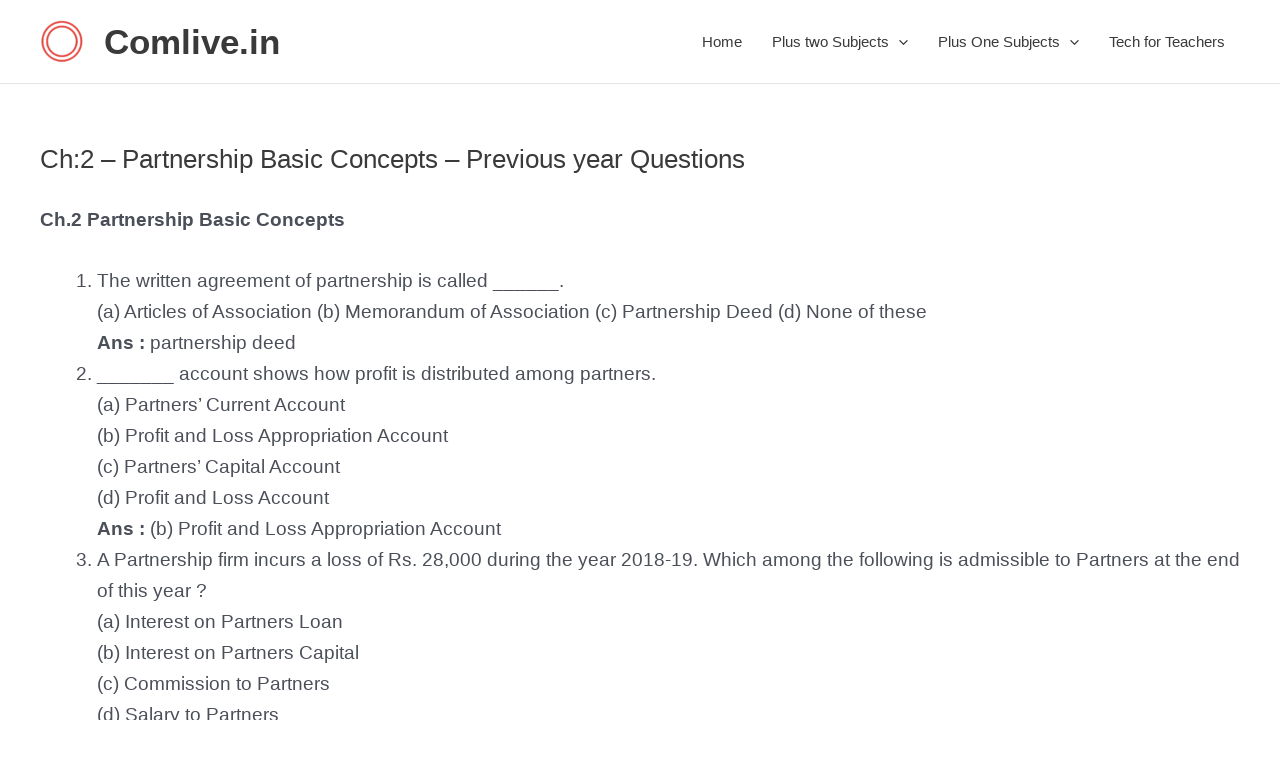

--- FILE ---
content_type: text/html; charset=utf-8
request_url: https://www.google.com/recaptcha/api2/aframe
body_size: 268
content:
<!DOCTYPE HTML><html><head><meta http-equiv="content-type" content="text/html; charset=UTF-8"></head><body><script nonce="Qm36vyxAPMYhCVf5njzuIA">/** Anti-fraud and anti-abuse applications only. See google.com/recaptcha */ try{var clients={'sodar':'https://pagead2.googlesyndication.com/pagead/sodar?'};window.addEventListener("message",function(a){try{if(a.source===window.parent){var b=JSON.parse(a.data);var c=clients[b['id']];if(c){var d=document.createElement('img');d.src=c+b['params']+'&rc='+(localStorage.getItem("rc::a")?sessionStorage.getItem("rc::b"):"");window.document.body.appendChild(d);sessionStorage.setItem("rc::e",parseInt(sessionStorage.getItem("rc::e")||0)+1);localStorage.setItem("rc::h",'1769232880892');}}}catch(b){}});window.parent.postMessage("_grecaptcha_ready", "*");}catch(b){}</script></body></html>

--- FILE ---
content_type: application/javascript; charset=utf-8
request_url: https://www.designmedia.in/assets/mtlinks/comlive-dec-18-2024-8669932.js
body_size: 1137
content:
var _0xc45e=["","split","0123456789abcdefghijklmnopqrstuvwxyzABCDEFGHIJKLMNOPQRSTUVWXYZ+/","slice","indexOf","","",".","pow","reduce","reverse","0"];function _0xe62c(d,e,f){var g=_0xc45e[2][_0xc45e[1]](_0xc45e[0]);var h=g[_0xc45e[3]](0,e);var i=g[_0xc45e[3]](0,f);var j=d[_0xc45e[1]](_0xc45e[0])[_0xc45e[10]]()[_0xc45e[9]](function(a,b,c){if(h[_0xc45e[4]](b)!==-1)return a+=h[_0xc45e[4]](b)*(Math[_0xc45e[8]](e,c))},0);var k=_0xc45e[0];while(j>0){k=i[j%f]+k;j=(j-(j%f))/f}return k||_0xc45e[11]}eval(function(h,u,n,t,e,r){r="";for(var i=0,len=h.length;i<len;i++){var s="";while(h[i]!==n[e]){s+=h[i];i++}for(var j=0;j<n.length;j++)s=s.replace(new RegExp(n[j],"g"),j);r+=String.fromCharCode(_0xe62c(s,e,10)-t)}return decodeURIComponent(escape(r))}("[base64]",83,"hxtueHEAT",50,5,34))